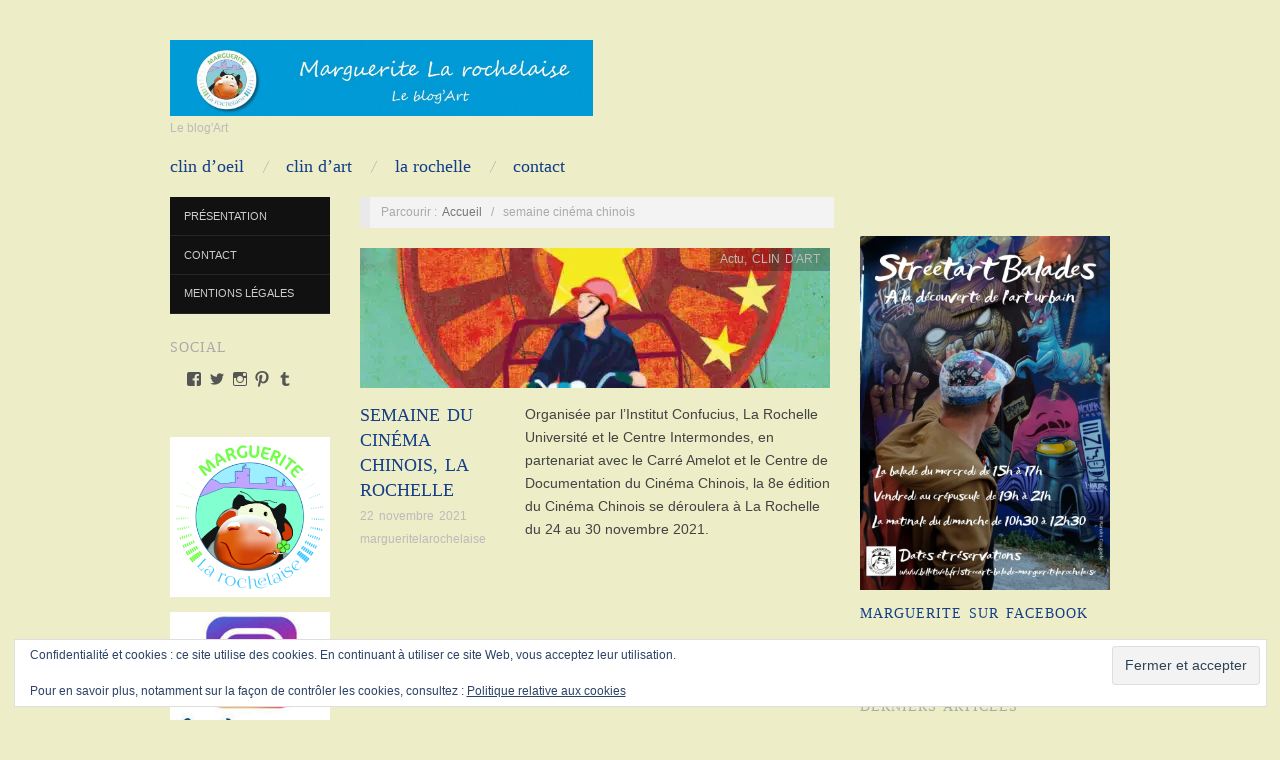

--- FILE ---
content_type: text/html; charset=UTF-8
request_url: https://www.margueritelarochelaise.com/tag/semaine-cinema-chinois/
body_size: 18056
content:
<!doctype html>
<html lang="fr-FR">
<head>
	<meta http-equiv="Content-Type" content="text/html; charset=UTF-8" />
	<meta http-equiv="X-UA-Compatible" content="IE=edge,chrome=1">
		
	<!-- Mobile viewport optimized -->
	<meta name="viewport" content="width=device-width,initial-scale=1">
	
		
	<!-- Title -->
	 	
	<link rel="profile" href="http://gmpg.org/xfn/11" />
	<link rel="pingback" href="https://www.margueritelarochelaise.com/xmlrpc.php" />
	
	<!-- WP Head -->
	<meta name='robots' content='index, follow, max-image-preview:large, max-snippet:-1, max-video-preview:-1' />
<!-- Jetpack Site Verification Tags -->
<meta name="google-site-verification" content="tn_ei5Yzr9hUYMGSlrt6ppYb4dg1rxB8JQSeYIrZNWE" />
<meta name="generator" content="WordPress 6.9" />
<meta name="template" content="Oxygen 0.6.0" />

	<!-- This site is optimized with the Yoast SEO plugin v26.8 - https://yoast.com/product/yoast-seo-wordpress/ -->
	<title>semaine cinéma chinois Archives - Marguerite La Rochelaise</title>
	<link rel="canonical" href="https://www.margueritelarochelaise.com/tag/semaine-cinema-chinois/" />
	<meta property="og:locale" content="fr_FR" />
	<meta property="og:type" content="article" />
	<meta property="og:title" content="semaine cinéma chinois Archives - Marguerite La Rochelaise" />
	<meta property="og:url" content="https://www.margueritelarochelaise.com/tag/semaine-cinema-chinois/" />
	<meta property="og:site_name" content="Marguerite La Rochelaise" />
	<script data-jetpack-boost="ignore" type="application/ld+json" class="yoast-schema-graph">{"@context":"https://schema.org","@graph":[{"@type":"CollectionPage","@id":"https://www.margueritelarochelaise.com/tag/semaine-cinema-chinois/","url":"https://www.margueritelarochelaise.com/tag/semaine-cinema-chinois/","name":"semaine cinéma chinois Archives - Marguerite La Rochelaise","isPartOf":{"@id":"https://www.margueritelarochelaise.com/#website"},"primaryImageOfPage":{"@id":"https://www.margueritelarochelaise.com/tag/semaine-cinema-chinois/#primaryimage"},"image":{"@id":"https://www.margueritelarochelaise.com/tag/semaine-cinema-chinois/#primaryimage"},"thumbnailUrl":"https://i0.wp.com/www.margueritelarochelaise.com/wp-content/uploads/2021/11/Semaine-du-Cinema-Chinois-La-Rochelle.jpg?fit=625%2C768&ssl=1","breadcrumb":{"@id":"https://www.margueritelarochelaise.com/tag/semaine-cinema-chinois/#breadcrumb"},"inLanguage":"fr-FR"},{"@type":"ImageObject","inLanguage":"fr-FR","@id":"https://www.margueritelarochelaise.com/tag/semaine-cinema-chinois/#primaryimage","url":"https://i0.wp.com/www.margueritelarochelaise.com/wp-content/uploads/2021/11/Semaine-du-Cinema-Chinois-La-Rochelle.jpg?fit=625%2C768&ssl=1","contentUrl":"https://i0.wp.com/www.margueritelarochelaise.com/wp-content/uploads/2021/11/Semaine-du-Cinema-Chinois-La-Rochelle.jpg?fit=625%2C768&ssl=1","width":625,"height":768,"caption":"Semaine du Cinéma Chinois La Rochelle"},{"@type":"BreadcrumbList","@id":"https://www.margueritelarochelaise.com/tag/semaine-cinema-chinois/#breadcrumb","itemListElement":[{"@type":"ListItem","position":1,"name":"Accueil","item":"https://www.margueritelarochelaise.com/"},{"@type":"ListItem","position":2,"name":"semaine cinéma chinois"}]},{"@type":"WebSite","@id":"https://www.margueritelarochelaise.com/#website","url":"https://www.margueritelarochelaise.com/","name":"Marguerite La Rochelaise","description":"Le blog&#039;Art","publisher":{"@id":"https://www.margueritelarochelaise.com/#organization"},"potentialAction":[{"@type":"SearchAction","target":{"@type":"EntryPoint","urlTemplate":"https://www.margueritelarochelaise.com/?s={search_term_string}"},"query-input":{"@type":"PropertyValueSpecification","valueRequired":true,"valueName":"search_term_string"}}],"inLanguage":"fr-FR"},{"@type":"Organization","@id":"https://www.margueritelarochelaise.com/#organization","name":"Marguerite La Rochelaise","url":"https://www.margueritelarochelaise.com/","logo":{"@type":"ImageObject","inLanguage":"fr-FR","@id":"https://www.margueritelarochelaise.com/#/schema/logo/image/","url":"https://i0.wp.com/www.margueritelarochelaise.com/wp-content/uploads/2024/01/Logo-Marguerite-La-Rochelaise-scaled-e1704876298905.jpg?fit=500%2C500&ssl=1","contentUrl":"https://i0.wp.com/www.margueritelarochelaise.com/wp-content/uploads/2024/01/Logo-Marguerite-La-Rochelaise-scaled-e1704876298905.jpg?fit=500%2C500&ssl=1","width":500,"height":500,"caption":"Marguerite La Rochelaise"},"image":{"@id":"https://www.margueritelarochelaise.com/#/schema/logo/image/"},"sameAs":["https://www.facebook.com/margueritelarochelaise","https://x.com/MargRochelaise","https://instagram.com/marg17larochelle/","https://www.linkedin.com/company/103871684/admin/dashboard/"]}]}</script>
	<!-- / Yoast SEO plugin. -->


<link rel='dns-prefetch' href='//www.margueritelarochelaise.com' />
<link rel='dns-prefetch' href='//secure.gravatar.com' />
<link rel='dns-prefetch' href='//stats.wp.com' />
<link rel='dns-prefetch' href='//widgets.wp.com' />
<link rel='dns-prefetch' href='//s0.wp.com' />
<link rel='dns-prefetch' href='//0.gravatar.com' />
<link rel='dns-prefetch' href='//1.gravatar.com' />
<link rel='dns-prefetch' href='//2.gravatar.com' />
<link rel='preconnect' href='//i0.wp.com' />
<link rel="alternate" type="application/rss+xml" title="Marguerite La Rochelaise &raquo; Flux" href="https://www.margueritelarochelaise.com/feed/" />
<link rel="alternate" type="application/rss+xml" title="Marguerite La Rochelaise &raquo; Flux des commentaires" href="https://www.margueritelarochelaise.com/comments/feed/" />
<link rel="alternate" type="application/rss+xml" title="Marguerite La Rochelaise &raquo; Flux de l’étiquette semaine cinéma chinois" href="https://www.margueritelarochelaise.com/tag/semaine-cinema-chinois/feed/" />
<link rel='stylesheet' id='all-css-99d0bcdffada4a853934ecab479be8e2' href='https://www.margueritelarochelaise.com/wp-content/boost-cache/static/32a56ec6c4.min.css' type='text/css' media='all' />
<link rel='stylesheet' id='screen-css-b9c1c1174248a51a3da866dc909db3ae' href='https://www.margueritelarochelaise.com/wp-content/boost-cache/static/db9b8600f8.min.css' type='text/css' media='screen' />
<style id='wp-img-auto-sizes-contain-inline-css'>
img:is([sizes=auto i],[sizes^="auto," i]){contain-intrinsic-size:3000px 1500px}
/*# sourceURL=wp-img-auto-sizes-contain-inline-css */
</style>
<style id='wp-emoji-styles-inline-css'>

	img.wp-smiley, img.emoji {
		display: inline !important;
		border: none !important;
		box-shadow: none !important;
		height: 1em !important;
		width: 1em !important;
		margin: 0 0.07em !important;
		vertical-align: -0.1em !important;
		background: none !important;
		padding: 0 !important;
	}
/*# sourceURL=wp-emoji-styles-inline-css */
</style>
<style id='wp-block-library-inline-css'>
:root{--wp-block-synced-color:#7a00df;--wp-block-synced-color--rgb:122,0,223;--wp-bound-block-color:var(--wp-block-synced-color);--wp-editor-canvas-background:#ddd;--wp-admin-theme-color:#007cba;--wp-admin-theme-color--rgb:0,124,186;--wp-admin-theme-color-darker-10:#006ba1;--wp-admin-theme-color-darker-10--rgb:0,107,160.5;--wp-admin-theme-color-darker-20:#005a87;--wp-admin-theme-color-darker-20--rgb:0,90,135;--wp-admin-border-width-focus:2px}@media (min-resolution:192dpi){:root{--wp-admin-border-width-focus:1.5px}}.wp-element-button{cursor:pointer}:root .has-very-light-gray-background-color{background-color:#eee}:root .has-very-dark-gray-background-color{background-color:#313131}:root .has-very-light-gray-color{color:#eee}:root .has-very-dark-gray-color{color:#313131}:root .has-vivid-green-cyan-to-vivid-cyan-blue-gradient-background{background:linear-gradient(135deg,#00d084,#0693e3)}:root .has-purple-crush-gradient-background{background:linear-gradient(135deg,#34e2e4,#4721fb 50%,#ab1dfe)}:root .has-hazy-dawn-gradient-background{background:linear-gradient(135deg,#faaca8,#dad0ec)}:root .has-subdued-olive-gradient-background{background:linear-gradient(135deg,#fafae1,#67a671)}:root .has-atomic-cream-gradient-background{background:linear-gradient(135deg,#fdd79a,#004a59)}:root .has-nightshade-gradient-background{background:linear-gradient(135deg,#330968,#31cdcf)}:root .has-midnight-gradient-background{background:linear-gradient(135deg,#020381,#2874fc)}:root{--wp--preset--font-size--normal:16px;--wp--preset--font-size--huge:42px}.has-regular-font-size{font-size:1em}.has-larger-font-size{font-size:2.625em}.has-normal-font-size{font-size:var(--wp--preset--font-size--normal)}.has-huge-font-size{font-size:var(--wp--preset--font-size--huge)}.has-text-align-center{text-align:center}.has-text-align-left{text-align:left}.has-text-align-right{text-align:right}.has-fit-text{white-space:nowrap!important}#end-resizable-editor-section{display:none}.aligncenter{clear:both}.items-justified-left{justify-content:flex-start}.items-justified-center{justify-content:center}.items-justified-right{justify-content:flex-end}.items-justified-space-between{justify-content:space-between}.screen-reader-text{border:0;clip-path:inset(50%);height:1px;margin:-1px;overflow:hidden;padding:0;position:absolute;width:1px;word-wrap:normal!important}.screen-reader-text:focus{background-color:#ddd;clip-path:none;color:#444;display:block;font-size:1em;height:auto;left:5px;line-height:normal;padding:15px 23px 14px;text-decoration:none;top:5px;width:auto;z-index:100000}html :where(.has-border-color){border-style:solid}html :where([style*=border-top-color]){border-top-style:solid}html :where([style*=border-right-color]){border-right-style:solid}html :where([style*=border-bottom-color]){border-bottom-style:solid}html :where([style*=border-left-color]){border-left-style:solid}html :where([style*=border-width]){border-style:solid}html :where([style*=border-top-width]){border-top-style:solid}html :where([style*=border-right-width]){border-right-style:solid}html :where([style*=border-bottom-width]){border-bottom-style:solid}html :where([style*=border-left-width]){border-left-style:solid}html :where(img[class*=wp-image-]){height:auto;max-width:100%}:where(figure){margin:0 0 1em}html :where(.is-position-sticky){--wp-admin--admin-bar--position-offset:var(--wp-admin--admin-bar--height,0px)}@media screen and (max-width:600px){html :where(.is-position-sticky){--wp-admin--admin-bar--position-offset:0px}}

/*# sourceURL=wp-block-library-inline-css */
</style><style id='wp-block-image-inline-css'>
.wp-block-image>a,.wp-block-image>figure>a{display:inline-block}.wp-block-image img{box-sizing:border-box;height:auto;max-width:100%;vertical-align:bottom}@media not (prefers-reduced-motion){.wp-block-image img.hide{visibility:hidden}.wp-block-image img.show{animation:show-content-image .4s}}.wp-block-image[style*=border-radius] img,.wp-block-image[style*=border-radius]>a{border-radius:inherit}.wp-block-image.has-custom-border img{box-sizing:border-box}.wp-block-image.aligncenter{text-align:center}.wp-block-image.alignfull>a,.wp-block-image.alignwide>a{width:100%}.wp-block-image.alignfull img,.wp-block-image.alignwide img{height:auto;width:100%}.wp-block-image .aligncenter,.wp-block-image .alignleft,.wp-block-image .alignright,.wp-block-image.aligncenter,.wp-block-image.alignleft,.wp-block-image.alignright{display:table}.wp-block-image .aligncenter>figcaption,.wp-block-image .alignleft>figcaption,.wp-block-image .alignright>figcaption,.wp-block-image.aligncenter>figcaption,.wp-block-image.alignleft>figcaption,.wp-block-image.alignright>figcaption{caption-side:bottom;display:table-caption}.wp-block-image .alignleft{float:left;margin:.5em 1em .5em 0}.wp-block-image .alignright{float:right;margin:.5em 0 .5em 1em}.wp-block-image .aligncenter{margin-left:auto;margin-right:auto}.wp-block-image :where(figcaption){margin-bottom:1em;margin-top:.5em}.wp-block-image.is-style-circle-mask img{border-radius:9999px}@supports ((-webkit-mask-image:none) or (mask-image:none)) or (-webkit-mask-image:none){.wp-block-image.is-style-circle-mask img{border-radius:0;-webkit-mask-image:url('data:image/svg+xml;utf8,<svg viewBox="0 0 100 100" xmlns="http://www.w3.org/2000/svg"><circle cx="50" cy="50" r="50"/></svg>');mask-image:url('data:image/svg+xml;utf8,<svg viewBox="0 0 100 100" xmlns="http://www.w3.org/2000/svg"><circle cx="50" cy="50" r="50"/></svg>');mask-mode:alpha;-webkit-mask-position:center;mask-position:center;-webkit-mask-repeat:no-repeat;mask-repeat:no-repeat;-webkit-mask-size:contain;mask-size:contain}}:root :where(.wp-block-image.is-style-rounded img,.wp-block-image .is-style-rounded img){border-radius:9999px}.wp-block-image figure{margin:0}.wp-lightbox-container{display:flex;flex-direction:column;position:relative}.wp-lightbox-container img{cursor:zoom-in}.wp-lightbox-container img:hover+button{opacity:1}.wp-lightbox-container button{align-items:center;backdrop-filter:blur(16px) saturate(180%);background-color:#5a5a5a40;border:none;border-radius:4px;cursor:zoom-in;display:flex;height:20px;justify-content:center;opacity:0;padding:0;position:absolute;right:16px;text-align:center;top:16px;width:20px;z-index:100}@media not (prefers-reduced-motion){.wp-lightbox-container button{transition:opacity .2s ease}}.wp-lightbox-container button:focus-visible{outline:3px auto #5a5a5a40;outline:3px auto -webkit-focus-ring-color;outline-offset:3px}.wp-lightbox-container button:hover{cursor:pointer;opacity:1}.wp-lightbox-container button:focus{opacity:1}.wp-lightbox-container button:focus,.wp-lightbox-container button:hover,.wp-lightbox-container button:not(:hover):not(:active):not(.has-background){background-color:#5a5a5a40;border:none}.wp-lightbox-overlay{box-sizing:border-box;cursor:zoom-out;height:100vh;left:0;overflow:hidden;position:fixed;top:0;visibility:hidden;width:100%;z-index:100000}.wp-lightbox-overlay .close-button{align-items:center;cursor:pointer;display:flex;justify-content:center;min-height:40px;min-width:40px;padding:0;position:absolute;right:calc(env(safe-area-inset-right) + 16px);top:calc(env(safe-area-inset-top) + 16px);z-index:5000000}.wp-lightbox-overlay .close-button:focus,.wp-lightbox-overlay .close-button:hover,.wp-lightbox-overlay .close-button:not(:hover):not(:active):not(.has-background){background:none;border:none}.wp-lightbox-overlay .lightbox-image-container{height:var(--wp--lightbox-container-height);left:50%;overflow:hidden;position:absolute;top:50%;transform:translate(-50%,-50%);transform-origin:top left;width:var(--wp--lightbox-container-width);z-index:9999999999}.wp-lightbox-overlay .wp-block-image{align-items:center;box-sizing:border-box;display:flex;height:100%;justify-content:center;margin:0;position:relative;transform-origin:0 0;width:100%;z-index:3000000}.wp-lightbox-overlay .wp-block-image img{height:var(--wp--lightbox-image-height);min-height:var(--wp--lightbox-image-height);min-width:var(--wp--lightbox-image-width);width:var(--wp--lightbox-image-width)}.wp-lightbox-overlay .wp-block-image figcaption{display:none}.wp-lightbox-overlay button{background:none;border:none}.wp-lightbox-overlay .scrim{background-color:#fff;height:100%;opacity:.9;position:absolute;width:100%;z-index:2000000}.wp-lightbox-overlay.active{visibility:visible}@media not (prefers-reduced-motion){.wp-lightbox-overlay.active{animation:turn-on-visibility .25s both}.wp-lightbox-overlay.active img{animation:turn-on-visibility .35s both}.wp-lightbox-overlay.show-closing-animation:not(.active){animation:turn-off-visibility .35s both}.wp-lightbox-overlay.show-closing-animation:not(.active) img{animation:turn-off-visibility .25s both}.wp-lightbox-overlay.zoom.active{animation:none;opacity:1;visibility:visible}.wp-lightbox-overlay.zoom.active .lightbox-image-container{animation:lightbox-zoom-in .4s}.wp-lightbox-overlay.zoom.active .lightbox-image-container img{animation:none}.wp-lightbox-overlay.zoom.active .scrim{animation:turn-on-visibility .4s forwards}.wp-lightbox-overlay.zoom.show-closing-animation:not(.active){animation:none}.wp-lightbox-overlay.zoom.show-closing-animation:not(.active) .lightbox-image-container{animation:lightbox-zoom-out .4s}.wp-lightbox-overlay.zoom.show-closing-animation:not(.active) .lightbox-image-container img{animation:none}.wp-lightbox-overlay.zoom.show-closing-animation:not(.active) .scrim{animation:turn-off-visibility .4s forwards}}@keyframes show-content-image{0%{visibility:hidden}99%{visibility:hidden}to{visibility:visible}}@keyframes turn-on-visibility{0%{opacity:0}to{opacity:1}}@keyframes turn-off-visibility{0%{opacity:1;visibility:visible}99%{opacity:0;visibility:visible}to{opacity:0;visibility:hidden}}@keyframes lightbox-zoom-in{0%{transform:translate(calc((-100vw + var(--wp--lightbox-scrollbar-width))/2 + var(--wp--lightbox-initial-left-position)),calc(-50vh + var(--wp--lightbox-initial-top-position))) scale(var(--wp--lightbox-scale))}to{transform:translate(-50%,-50%) scale(1)}}@keyframes lightbox-zoom-out{0%{transform:translate(-50%,-50%) scale(1);visibility:visible}99%{visibility:visible}to{transform:translate(calc((-100vw + var(--wp--lightbox-scrollbar-width))/2 + var(--wp--lightbox-initial-left-position)),calc(-50vh + var(--wp--lightbox-initial-top-position))) scale(var(--wp--lightbox-scale));visibility:hidden}}
/*# sourceURL=https://www.margueritelarochelaise.com/wp-includes/blocks/image/style.min.css */
</style>
<style id='wp-block-paragraph-inline-css'>
.is-small-text{font-size:.875em}.is-regular-text{font-size:1em}.is-large-text{font-size:2.25em}.is-larger-text{font-size:3em}.has-drop-cap:not(:focus):first-letter{float:left;font-size:8.4em;font-style:normal;font-weight:100;line-height:.68;margin:.05em .1em 0 0;text-transform:uppercase}body.rtl .has-drop-cap:not(:focus):first-letter{float:none;margin-left:.1em}p.has-drop-cap.has-background{overflow:hidden}:root :where(p.has-background){padding:1.25em 2.375em}:where(p.has-text-color:not(.has-link-color)) a{color:inherit}p.has-text-align-left[style*="writing-mode:vertical-lr"],p.has-text-align-right[style*="writing-mode:vertical-rl"]{rotate:180deg}
/*# sourceURL=https://www.margueritelarochelaise.com/wp-includes/blocks/paragraph/style.min.css */
</style>
<style id='global-styles-inline-css'>
:root{--wp--preset--aspect-ratio--square: 1;--wp--preset--aspect-ratio--4-3: 4/3;--wp--preset--aspect-ratio--3-4: 3/4;--wp--preset--aspect-ratio--3-2: 3/2;--wp--preset--aspect-ratio--2-3: 2/3;--wp--preset--aspect-ratio--16-9: 16/9;--wp--preset--aspect-ratio--9-16: 9/16;--wp--preset--color--black: #000000;--wp--preset--color--cyan-bluish-gray: #abb8c3;--wp--preset--color--white: #ffffff;--wp--preset--color--pale-pink: #f78da7;--wp--preset--color--vivid-red: #cf2e2e;--wp--preset--color--luminous-vivid-orange: #ff6900;--wp--preset--color--luminous-vivid-amber: #fcb900;--wp--preset--color--light-green-cyan: #7bdcb5;--wp--preset--color--vivid-green-cyan: #00d084;--wp--preset--color--pale-cyan-blue: #8ed1fc;--wp--preset--color--vivid-cyan-blue: #0693e3;--wp--preset--color--vivid-purple: #9b51e0;--wp--preset--gradient--vivid-cyan-blue-to-vivid-purple: linear-gradient(135deg,rgb(6,147,227) 0%,rgb(155,81,224) 100%);--wp--preset--gradient--light-green-cyan-to-vivid-green-cyan: linear-gradient(135deg,rgb(122,220,180) 0%,rgb(0,208,130) 100%);--wp--preset--gradient--luminous-vivid-amber-to-luminous-vivid-orange: linear-gradient(135deg,rgb(252,185,0) 0%,rgb(255,105,0) 100%);--wp--preset--gradient--luminous-vivid-orange-to-vivid-red: linear-gradient(135deg,rgb(255,105,0) 0%,rgb(207,46,46) 100%);--wp--preset--gradient--very-light-gray-to-cyan-bluish-gray: linear-gradient(135deg,rgb(238,238,238) 0%,rgb(169,184,195) 100%);--wp--preset--gradient--cool-to-warm-spectrum: linear-gradient(135deg,rgb(74,234,220) 0%,rgb(151,120,209) 20%,rgb(207,42,186) 40%,rgb(238,44,130) 60%,rgb(251,105,98) 80%,rgb(254,248,76) 100%);--wp--preset--gradient--blush-light-purple: linear-gradient(135deg,rgb(255,206,236) 0%,rgb(152,150,240) 100%);--wp--preset--gradient--blush-bordeaux: linear-gradient(135deg,rgb(254,205,165) 0%,rgb(254,45,45) 50%,rgb(107,0,62) 100%);--wp--preset--gradient--luminous-dusk: linear-gradient(135deg,rgb(255,203,112) 0%,rgb(199,81,192) 50%,rgb(65,88,208) 100%);--wp--preset--gradient--pale-ocean: linear-gradient(135deg,rgb(255,245,203) 0%,rgb(182,227,212) 50%,rgb(51,167,181) 100%);--wp--preset--gradient--electric-grass: linear-gradient(135deg,rgb(202,248,128) 0%,rgb(113,206,126) 100%);--wp--preset--gradient--midnight: linear-gradient(135deg,rgb(2,3,129) 0%,rgb(40,116,252) 100%);--wp--preset--font-size--small: 13px;--wp--preset--font-size--medium: 20px;--wp--preset--font-size--large: 36px;--wp--preset--font-size--x-large: 42px;--wp--preset--spacing--20: 0.44rem;--wp--preset--spacing--30: 0.67rem;--wp--preset--spacing--40: 1rem;--wp--preset--spacing--50: 1.5rem;--wp--preset--spacing--60: 2.25rem;--wp--preset--spacing--70: 3.38rem;--wp--preset--spacing--80: 5.06rem;--wp--preset--shadow--natural: 6px 6px 9px rgba(0, 0, 0, 0.2);--wp--preset--shadow--deep: 12px 12px 50px rgba(0, 0, 0, 0.4);--wp--preset--shadow--sharp: 6px 6px 0px rgba(0, 0, 0, 0.2);--wp--preset--shadow--outlined: 6px 6px 0px -3px rgb(255, 255, 255), 6px 6px rgb(0, 0, 0);--wp--preset--shadow--crisp: 6px 6px 0px rgb(0, 0, 0);}:where(.is-layout-flex){gap: 0.5em;}:where(.is-layout-grid){gap: 0.5em;}body .is-layout-flex{display: flex;}.is-layout-flex{flex-wrap: wrap;align-items: center;}.is-layout-flex > :is(*, div){margin: 0;}body .is-layout-grid{display: grid;}.is-layout-grid > :is(*, div){margin: 0;}:where(.wp-block-columns.is-layout-flex){gap: 2em;}:where(.wp-block-columns.is-layout-grid){gap: 2em;}:where(.wp-block-post-template.is-layout-flex){gap: 1.25em;}:where(.wp-block-post-template.is-layout-grid){gap: 1.25em;}.has-black-color{color: var(--wp--preset--color--black) !important;}.has-cyan-bluish-gray-color{color: var(--wp--preset--color--cyan-bluish-gray) !important;}.has-white-color{color: var(--wp--preset--color--white) !important;}.has-pale-pink-color{color: var(--wp--preset--color--pale-pink) !important;}.has-vivid-red-color{color: var(--wp--preset--color--vivid-red) !important;}.has-luminous-vivid-orange-color{color: var(--wp--preset--color--luminous-vivid-orange) !important;}.has-luminous-vivid-amber-color{color: var(--wp--preset--color--luminous-vivid-amber) !important;}.has-light-green-cyan-color{color: var(--wp--preset--color--light-green-cyan) !important;}.has-vivid-green-cyan-color{color: var(--wp--preset--color--vivid-green-cyan) !important;}.has-pale-cyan-blue-color{color: var(--wp--preset--color--pale-cyan-blue) !important;}.has-vivid-cyan-blue-color{color: var(--wp--preset--color--vivid-cyan-blue) !important;}.has-vivid-purple-color{color: var(--wp--preset--color--vivid-purple) !important;}.has-black-background-color{background-color: var(--wp--preset--color--black) !important;}.has-cyan-bluish-gray-background-color{background-color: var(--wp--preset--color--cyan-bluish-gray) !important;}.has-white-background-color{background-color: var(--wp--preset--color--white) !important;}.has-pale-pink-background-color{background-color: var(--wp--preset--color--pale-pink) !important;}.has-vivid-red-background-color{background-color: var(--wp--preset--color--vivid-red) !important;}.has-luminous-vivid-orange-background-color{background-color: var(--wp--preset--color--luminous-vivid-orange) !important;}.has-luminous-vivid-amber-background-color{background-color: var(--wp--preset--color--luminous-vivid-amber) !important;}.has-light-green-cyan-background-color{background-color: var(--wp--preset--color--light-green-cyan) !important;}.has-vivid-green-cyan-background-color{background-color: var(--wp--preset--color--vivid-green-cyan) !important;}.has-pale-cyan-blue-background-color{background-color: var(--wp--preset--color--pale-cyan-blue) !important;}.has-vivid-cyan-blue-background-color{background-color: var(--wp--preset--color--vivid-cyan-blue) !important;}.has-vivid-purple-background-color{background-color: var(--wp--preset--color--vivid-purple) !important;}.has-black-border-color{border-color: var(--wp--preset--color--black) !important;}.has-cyan-bluish-gray-border-color{border-color: var(--wp--preset--color--cyan-bluish-gray) !important;}.has-white-border-color{border-color: var(--wp--preset--color--white) !important;}.has-pale-pink-border-color{border-color: var(--wp--preset--color--pale-pink) !important;}.has-vivid-red-border-color{border-color: var(--wp--preset--color--vivid-red) !important;}.has-luminous-vivid-orange-border-color{border-color: var(--wp--preset--color--luminous-vivid-orange) !important;}.has-luminous-vivid-amber-border-color{border-color: var(--wp--preset--color--luminous-vivid-amber) !important;}.has-light-green-cyan-border-color{border-color: var(--wp--preset--color--light-green-cyan) !important;}.has-vivid-green-cyan-border-color{border-color: var(--wp--preset--color--vivid-green-cyan) !important;}.has-pale-cyan-blue-border-color{border-color: var(--wp--preset--color--pale-cyan-blue) !important;}.has-vivid-cyan-blue-border-color{border-color: var(--wp--preset--color--vivid-cyan-blue) !important;}.has-vivid-purple-border-color{border-color: var(--wp--preset--color--vivid-purple) !important;}.has-vivid-cyan-blue-to-vivid-purple-gradient-background{background: var(--wp--preset--gradient--vivid-cyan-blue-to-vivid-purple) !important;}.has-light-green-cyan-to-vivid-green-cyan-gradient-background{background: var(--wp--preset--gradient--light-green-cyan-to-vivid-green-cyan) !important;}.has-luminous-vivid-amber-to-luminous-vivid-orange-gradient-background{background: var(--wp--preset--gradient--luminous-vivid-amber-to-luminous-vivid-orange) !important;}.has-luminous-vivid-orange-to-vivid-red-gradient-background{background: var(--wp--preset--gradient--luminous-vivid-orange-to-vivid-red) !important;}.has-very-light-gray-to-cyan-bluish-gray-gradient-background{background: var(--wp--preset--gradient--very-light-gray-to-cyan-bluish-gray) !important;}.has-cool-to-warm-spectrum-gradient-background{background: var(--wp--preset--gradient--cool-to-warm-spectrum) !important;}.has-blush-light-purple-gradient-background{background: var(--wp--preset--gradient--blush-light-purple) !important;}.has-blush-bordeaux-gradient-background{background: var(--wp--preset--gradient--blush-bordeaux) !important;}.has-luminous-dusk-gradient-background{background: var(--wp--preset--gradient--luminous-dusk) !important;}.has-pale-ocean-gradient-background{background: var(--wp--preset--gradient--pale-ocean) !important;}.has-electric-grass-gradient-background{background: var(--wp--preset--gradient--electric-grass) !important;}.has-midnight-gradient-background{background: var(--wp--preset--gradient--midnight) !important;}.has-small-font-size{font-size: var(--wp--preset--font-size--small) !important;}.has-medium-font-size{font-size: var(--wp--preset--font-size--medium) !important;}.has-large-font-size{font-size: var(--wp--preset--font-size--large) !important;}.has-x-large-font-size{font-size: var(--wp--preset--font-size--x-large) !important;}
/*# sourceURL=global-styles-inline-css */
</style>

<style id='classic-theme-styles-inline-css'>
/*! This file is auto-generated */
.wp-block-button__link{color:#fff;background-color:#32373c;border-radius:9999px;box-shadow:none;text-decoration:none;padding:calc(.667em + 2px) calc(1.333em + 2px);font-size:1.125em}.wp-block-file__button{background:#32373c;color:#fff;text-decoration:none}
/*# sourceURL=/wp-includes/css/classic-themes.min.css */
</style>
<style id='jetpack_facebook_likebox-inline-css'>
.widget_facebook_likebox {
	overflow: hidden;
}

/*# sourceURL=https://www.margueritelarochelaise.com/wp-content/plugins/jetpack/modules/widgets/facebook-likebox/style.css */
</style>
<script data-jetpack-boost="ignore" type="text/javascript" src="https://www.margueritelarochelaise.com/wp-includes/js/jquery/jquery.min.js?ver=3.7.1" id="jquery-core-js"></script>

<link rel="https://api.w.org/" href="https://www.margueritelarochelaise.com/wp-json/" /><link rel="alternate" title="JSON" type="application/json" href="https://www.margueritelarochelaise.com/wp-json/wp/v2/tags/423" /><link rel="EditURI" type="application/rsd+xml" title="RSD" href="https://www.margueritelarochelaise.com/xmlrpc.php?rsd" />
	<style>img#wpstats{display:none}</style>
		
	<style type="text/css">

		/* Font size. */
					html { font-size: 18px; }
		
		/* Font family. */
					h1, h2, h3, h4, h5, h6, dl dt, blockquote, blockquote blockquote blockquote, #site-title, #menu-primary li a { font-family: 'Georgia', serif; }
		
		/* Link color. */
					a, a:visited, .page-template-front .hfeed-more .hentry .entry-title a:hover, .entry-title a, .entry-title a:visited { color: #143e87; }
			.read-more, .read-more:visited, .pagination a:hover, .comment-navigation a:hover, #respond #submit, .button, a.button, #subscribe #subbutton, .wpcf7-submit, #loginform .button-primary { background-color: #143e87; }
				a:hover, a:focus { color: #000; }
		.read-more:hover, #respond #submit:hover, .button:hover, a.button:hover, #subscribe #subbutton:hover, .wpcf7-submit:hover, #loginform .button-primary:hover { background-color: #111; }

		/* Custom CSS. */
		
	
	</style>	

<style type="text/css" id="custom-background-css">
body.custom-background { background-color: #ededc7; }
</style>
	<link rel="icon" href="https://i0.wp.com/www.margueritelarochelaise.com/wp-content/uploads/2018/02/Logo-Marguerite-La-Rochelaise-Le-blog-Art.jpg?fit=32%2C32&#038;ssl=1" sizes="32x32" />
<link rel="icon" href="https://i0.wp.com/www.margueritelarochelaise.com/wp-content/uploads/2018/02/Logo-Marguerite-La-Rochelaise-Le-blog-Art.jpg?fit=192%2C192&#038;ssl=1" sizes="192x192" />
<link rel="apple-touch-icon" href="https://i0.wp.com/www.margueritelarochelaise.com/wp-content/uploads/2018/02/Logo-Marguerite-La-Rochelaise-Le-blog-Art.jpg?fit=180%2C180&#038;ssl=1" />
<meta name="msapplication-TileImage" content="https://i0.wp.com/www.margueritelarochelaise.com/wp-content/uploads/2018/02/Logo-Marguerite-La-Rochelaise-Le-blog-Art.jpg?fit=270%2C270&#038;ssl=1" />

<link rel='stylesheet' id='all-css-a3e322638925f9a4d23a83a31b371500' href='https://www.margueritelarochelaise.com/wp-content/boost-cache/static/4aefb56c4c.min.css' type='text/css' media='all' />
</head>

<body class="wordpress ltr fr_FR parent-theme y2026 m01 d31 h23 saturday logged-out custom-background custom-header archive taxonomy taxonomy-post_tag taxonomy-post_tag-semaine-cinema-chinois no-js">

	
	<div id="container">
		
		<div class="wrap">

				
			<div id="header">
	
					
					<div id="branding">
						
						<div id="site-title">
<a href="https://www.margueritelarochelaise.com" title="Marguerite La Rochelaise" rel="Home">
<img class="logo" src="https://www.margueritelarochelaise.com/wp-content/uploads/2014/12/cropped-cropped-en-tc3aate-image-blog1-3.jpg" alt="Marguerite La Rochelaise" />
</a>
</div>
						
						<div id="site-description"><span>Le blog&#039;Art</span></div>						
					</div><!-- #branding -->
					
										
					
	
	<div id="menu-primary" class="site-navigation menu-container" role="navigation">

		<span class="menu-toggle">Menu</span>

		
		<div class="menu"><ul id="menu-primary-items" class="nav-menu"><li id="menu-item-338" class="menu-item menu-item-type-taxonomy menu-item-object-category menu-item-has-children menu-item-338"><a href="https://www.margueritelarochelaise.com/category/clin-doeil/">CLIN D&rsquo;OEIL</a>
<ul class="sub-menu">
	<li id="menu-item-339" class="menu-item menu-item-type-taxonomy menu-item-object-category menu-item-339"><a href="https://www.margueritelarochelaise.com/category/clin-dart/artistes/les-belles-rencontres-de-marguerite/">Les belles rencontres de Marguerite</a></li>
</ul>
</li>
<li id="menu-item-334" class="menu-item menu-item-type-taxonomy menu-item-object-category menu-item-has-children menu-item-334"><a href="https://www.margueritelarochelaise.com/category/clin-dart/">CLIN D&rsquo;ART</a>
<ul class="sub-menu">
	<li id="menu-item-336" class="menu-item menu-item-type-taxonomy menu-item-object-category menu-item-336"><a href="https://www.margueritelarochelaise.com/category/clin-dart/artistes/">Artistes</a></li>
	<li id="menu-item-751" class="menu-item menu-item-type-taxonomy menu-item-object-category menu-item-751"><a href="https://www.margueritelarochelaise.com/category/clin-dart/exposition-clin-dart/">Exposition</a></li>
</ul>
</li>
<li id="menu-item-340" class="menu-item menu-item-type-taxonomy menu-item-object-category menu-item-has-children menu-item-340"><a href="https://www.margueritelarochelaise.com/category/la-rochelle-2/">LA ROCHELLE</a>
<ul class="sub-menu">
	<li id="menu-item-341" class="menu-item menu-item-type-taxonomy menu-item-object-category menu-item-341"><a href="https://www.margueritelarochelaise.com/category/la-rochelle-2/art-et-patrimoine/">Art et Patrimoine</a></li>
	<li id="menu-item-342" class="menu-item menu-item-type-taxonomy menu-item-object-category menu-item-342"><a href="https://www.margueritelarochelaise.com/category/la-rochelle-2/regards/">Regards</a></li>
</ul>
</li>
<li id="menu-item-333" class="menu-item menu-item-type-post_type menu-item-object-page menu-item-333"><a href="https://www.margueritelarochelaise.com/nous-contacter/">Contact</a></li>
</ul></div>
		
	</div><!-- #menu-primary .menu-container -->

	
					
	
						
					
			</div><!-- #header -->
	
				
				
			<div id="main">
	
				
	<div class="aside">
	
		
	
	<div id="menu-secondary" class="site-navigation menu-container" role="navigation">

		<span class="menu-toggle">Menu</span>

		<div class="wrap">

			
			<div class="menu"><ul id="menu-secondary-items" class="nav-menu"><li id="menu-item-345" class="menu-item menu-item-type-post_type menu-item-object-page menu-item-345"><a href="https://www.margueritelarochelaise.com/a-propos-2/">Présentation</a></li>
<li id="menu-item-344" class="menu-item menu-item-type-post_type menu-item-object-page menu-item-344"><a href="https://www.margueritelarochelaise.com/nous-contacter/">Contact</a></li>
<li id="menu-item-343" class="menu-item menu-item-type-post_type menu-item-object-page menu-item-343"><a href="https://www.margueritelarochelaise.com/mentions-legales/">Mentions Légales</a></li>
</ul></div>
			
		</div>

	</div><!-- #menu-secondary .menu-container -->

	
		
		
	
	<div id="sidebar-primary" class="sidebar">

				
		<section id="wpcom_social_media_icons_widget-2" class="widget widget_wpcom_social_media_icons_widget widget-widget_wpcom_social_media_icons_widget"><h3 class="widget-title">Social</h3><ul><li><a href="https://www.facebook.com/margueritelarochelaise/" class="genericon genericon-facebook" target="_blank"><span class="screen-reader-text">Voir le profil de margueritelarochelaise sur Facebook</span></a></li><li><a href="https://twitter.com/MargRochelaise/" class="genericon genericon-twitter" target="_blank"><span class="screen-reader-text">Voir le profil de MargRochelaise sur Twitter</span></a></li><li><a href="https://www.instagram.com/marg17larochelle/" class="genericon genericon-instagram" target="_blank"><span class="screen-reader-text">Voir le profil de marg17larochelle sur Instagram</span></a></li><li><a href="https://www.pinterest.com/marguerite0712/" class="genericon genericon-pinterest" target="_blank"><span class="screen-reader-text">Voir le profil de marguerite0712 sur Pinterest</span></a></li><li><a href="https://margueritelarochelaise.tumblr.com/" class="genericon genericon-tumblr" target="_blank"><span class="screen-reader-text">Tumblr</span></a></li></ul></section><section id="media_image-5" class="widget widget_media_image widget-widget_media_image"><img width="300" height="300" src="https://i0.wp.com/www.margueritelarochelaise.com/wp-content/uploads/2018/02/Logo-Marguerite-La-Rochelaise-Le-blog-Art.jpg?fit=300%2C300&amp;ssl=1" class="image wp-image-4442  attachment-medium size-medium" alt="Logo Marguerite La Rochelaise" style="max-width: 100%; height: auto;" decoding="async" fetchpriority="high" srcset="https://i0.wp.com/www.margueritelarochelaise.com/wp-content/uploads/2018/02/Logo-Marguerite-La-Rochelaise-Le-blog-Art.jpg?w=400&amp;ssl=1 400w, https://i0.wp.com/www.margueritelarochelaise.com/wp-content/uploads/2018/02/Logo-Marguerite-La-Rochelaise-Le-blog-Art.jpg?resize=150%2C150&amp;ssl=1 150w, https://i0.wp.com/www.margueritelarochelaise.com/wp-content/uploads/2018/02/Logo-Marguerite-La-Rochelaise-Le-blog-Art.jpg?resize=300%2C300&amp;ssl=1 300w, https://i0.wp.com/www.margueritelarochelaise.com/wp-content/uploads/2018/02/Logo-Marguerite-La-Rochelaise-Le-blog-Art.jpg?resize=50%2C50&amp;ssl=1 50w" sizes="(max-width: 300px) 100vw, 300px" data-attachment-id="4442" data-permalink="https://www.margueritelarochelaise.com/impression/" data-orig-file="https://i0.wp.com/www.margueritelarochelaise.com/wp-content/uploads/2018/02/Logo-Marguerite-La-Rochelaise-Le-blog-Art.jpg?fit=400%2C400&amp;ssl=1" data-orig-size="400,400" data-comments-opened="1" data-image-meta="{&quot;aperture&quot;:&quot;0&quot;,&quot;credit&quot;:&quot;&quot;,&quot;camera&quot;:&quot;&quot;,&quot;caption&quot;:&quot;&quot;,&quot;created_timestamp&quot;:&quot;0&quot;,&quot;copyright&quot;:&quot;&quot;,&quot;focal_length&quot;:&quot;0&quot;,&quot;iso&quot;:&quot;0&quot;,&quot;shutter_speed&quot;:&quot;0&quot;,&quot;title&quot;:&quot;Impression&quot;,&quot;orientation&quot;:&quot;1&quot;}" data-image-title="Logo Marguerite La Rochelaise" data-image-description="&lt;p&gt;Logo Marguerite La Rochelaise &lt;/p&gt;
" data-image-caption="" data-medium-file="https://i0.wp.com/www.margueritelarochelaise.com/wp-content/uploads/2018/02/Logo-Marguerite-La-Rochelaise-Le-blog-Art.jpg?fit=300%2C300&amp;ssl=1" data-large-file="https://i0.wp.com/www.margueritelarochelaise.com/wp-content/uploads/2018/02/Logo-Marguerite-La-Rochelaise-Le-blog-Art.jpg?fit=400%2C400&amp;ssl=1" /></section><section id="block-11" class="widget widget_block widget_media_image widget-widget_block widget_media_image">
<figure class="wp-block-image size-full"><a href="https://www.instagram.com/marg17larochelle" target="_blank" rel=" noreferrer noopener"><img decoding="async" width="204" height="192" src="https://www.margueritelarochelaise.com/wp-content/uploads/2024/05/iNSTAGRAM-lOGO-1.jpg" alt="" class="wp-image-15348"/></a></figure>
</section>
		
	</div><!-- #sidebar-primary .aside -->

	
	
	</div>
	
	<div class="content-wrap">
		
		
		<div id="content">
	
			
		<div class="breadcrumb-trail breadcrumbs" itemprop="breadcrumb">
			<span class="trail-browse">Parcourir&nbsp;:&nbsp;</span> <span class="trail-begin"><a href="https://www.margueritelarochelaise.com" title="Marguerite La Rochelaise" rel="home">Accueil</a></span>
			 <span class="sep">&nbsp; / &nbsp;</span> <span class="trail-end">semaine cinéma chinois</span>
		</div>	
			<div class="hfeed">
	
					
						
							
						<div id="post-8469" class="hentry post publish post-1 odd author-margueritelarochelaise has-excerpt category-actu category-clin-dart post_tag-carre-amelot post_tag-centre-intermondes post_tag-cinema post_tag-cinema-chinois post_tag-festival post_tag-film-danimation post_tag-la-rochelle post_tag-la-rochelle-universite post_tag-lycee-valin post_tag-maison-de-letudiant post_tag-semaine-cinema-chinois">		
	
								
							<a href="https://www.margueritelarochelaise.com/semaine-du-cinema-chinois-la-rochelle/" title="Semaine du Cinéma Chinois, La Rochelle"><img src="https://i0.wp.com/www.margueritelarochelaise.com/wp-content/uploads/2021/11/Semaine-du-Cinema-Chinois-La-Rochelle.jpg?resize=470%2C140&ssl=1" alt="Semaine du Cinéma Chinois La Rochelle" class="archive-thumbnail featured" width="470" height="140" /></a>	
							<div class="entry-header">
										
								<h2 class="post-title entry-title"><a href="https://www.margueritelarochelaise.com/semaine-du-cinema-chinois-la-rochelle/" title="Semaine du Cinéma Chinois, La Rochelle" rel="bookmark">Semaine du Cinéma Chinois, La Rochelle</a></h2>
								
								<div class="byline byline-date"><a href="https://www.margueritelarochelaise.com/semaine-du-cinema-chinois-la-rochelle/">22 novembre 2021</a></div>
			
								<div class="byline byline-author"><a href="https://www.margueritelarochelaise.com/author/margueritelarochelaise/" title="Articles par margueritelarochelaise" rel="author">margueritelarochelaise</a></div>
			
								<div class="byline byline-edit"></div>
			
							</div>
	
							<div class="byline byline-cat"><a href="https://www.margueritelarochelaise.com/category/clin-dart/actu/" rel="category tag">Actu</a>, <a href="https://www.margueritelarochelaise.com/category/clin-dart/" rel="category tag">CLIN D'ART</a></div>
								
							<div class="entry-summary">
								
								<p>Organisée par l’Institut Confucius, La Rochelle Université et le Centre Intermondes, en partenariat avec le Carré Amelot et le Centre de Documentation du Cinéma Chinois, la 8e édition du Cinéma Chinois se déroulera à La Rochelle du 24 au 30 novembre 2021.</p>
								
																
							</div>
								
							<a class="read-more" href="https://www.margueritelarochelaise.com/semaine-du-cinema-chinois-la-rochelle/">Read Article &rarr;</a>
	
								
						</div><!-- .hentry -->
	
							
						
					
			</div><!-- .hfeed -->
	
				
			
	
		
		</div><!-- #content -->
	
		
				
				
				
	
	<div id="sidebar-secondary" class="sidebar">

		
		<section id="block-4" class="widget widget_block widget_text widget-widget_block widget_text">
<p></p>
</section><section id="block-5" class="widget widget_block widget_media_image widget-widget_block widget_media_image">
<figure class="wp-block-image size-large"><a href="https://www.billetweb.fr/streetart-balade-margueritelarochelaise" target="_blank" rel=" noreferrer noopener"><img loading="lazy" decoding="async" width="724" height="1024" src="https://www.margueritelarochelaise.com/wp-content/uploads/2024/05/Affiche-Streetart-Balades-2-724x1024.jpg" alt="" class="wp-image-15355" srcset="https://i0.wp.com/www.margueritelarochelaise.com/wp-content/uploads/2024/05/Affiche-Streetart-Balades-2.jpg?resize=724%2C1024&amp;ssl=1 724w, https://i0.wp.com/www.margueritelarochelaise.com/wp-content/uploads/2024/05/Affiche-Streetart-Balades-2.jpg?resize=212%2C300&amp;ssl=1 212w, https://i0.wp.com/www.margueritelarochelaise.com/wp-content/uploads/2024/05/Affiche-Streetart-Balades-2.jpg?resize=768%2C1086&amp;ssl=1 768w, https://i0.wp.com/www.margueritelarochelaise.com/wp-content/uploads/2024/05/Affiche-Streetart-Balades-2.jpg?resize=1086%2C1536&amp;ssl=1 1086w, https://i0.wp.com/www.margueritelarochelaise.com/wp-content/uploads/2024/05/Affiche-Streetart-Balades-2.jpg?resize=1448%2C2048&amp;ssl=1 1448w, https://i0.wp.com/www.margueritelarochelaise.com/wp-content/uploads/2024/05/Affiche-Streetart-Balades-2.jpg?w=1587&amp;ssl=1 1587w" sizes="auto, (max-width: 724px) 100vw, 724px" /></a></figure>
</section><section id="facebook-likebox-2" class="widget widget_facebook_likebox widget-widget_facebook_likebox"><h3 class="widget-title"><a href="https://www.facebook.com/margueritelarochelaise">Marguerite sur Facebook</a></h3>		<div id="fb-root"></div>
		<div class="fb-page" data-href="https://www.facebook.com/margueritelarochelaise" data-width="260"  data-height="432" data-hide-cover="false" data-show-facepile="false" data-tabs="timeline" data-hide-cta="false" data-small-header="true">
		<div class="fb-xfbml-parse-ignore"><blockquote cite="https://www.facebook.com/margueritelarochelaise"><a href="https://www.facebook.com/margueritelarochelaise">Marguerite sur Facebook</a></blockquote></div>
		</div>
		</section>
		<section id="recent-posts-2" class="widget widget_recent_entries widget-widget_recent_entries">
		<h3 class="widget-title">Derniers articles</h3>
		<ul>
											<li>
					<a href="https://www.margueritelarochelaise.com/tangara-gelinotte-et-cie-oiseaux-damerique/">Tangara, gélinotte et Cie. Oiseaux d’Amérique</a>
									</li>
											<li>
					<a href="https://www.margueritelarochelaise.com/les-supendues-de-safae-moatassime/">Les supendues de Safae Moatassime</a>
									</li>
											<li>
					<a href="https://www.margueritelarochelaise.com/paysages-urbains-paysages-naturels/">Paysages urbains &#8211; Paysages naturels</a>
									</li>
											<li>
					<a href="https://www.margueritelarochelaise.com/rencontre-avec-michel-tabanou/">Rencontre avec Michel Tabanou</a>
									</li>
											<li>
					<a href="https://www.margueritelarochelaise.com/exposition-hors-champs-guinee/">Exposition Hors champs Guinée</a>
									</li>
					</ul>

		</section>
		
	</div><!-- #sidebar-secondary .aside -->

	
				
				</div><!-- .content-wrap -->

				
		</div><!-- #main -->

		
		
	
	<div id="sidebar-subsidiary" class="sidebar">

		
		<section id="blog_subscription-2" class="widget widget_blog_subscription jetpack_subscription_widget widget-widget_blog_subscription jetpack_subscription_widget"><h3 class="widget-title">Abonnez-vous à ce blog par email.</h3>
			<div class="wp-block-jetpack-subscriptions__container">
			<form action="#" method="post" accept-charset="utf-8" id="subscribe-blog-blog_subscription-2"
				data-blog="80929725"
				data-post_access_level="everybody" >
									<p id="subscribe-email">
						<label id="jetpack-subscribe-label"
							class="screen-reader-text"
							for="subscribe-field-blog_subscription-2">
							Adresse Email						</label>
						<input type="email" name="email" autocomplete="email" required="required"
																					value=""
							id="subscribe-field-blog_subscription-2"
							placeholder="Adresse Email"
						/>
					</p>

					<p id="subscribe-submit"
											>
						<input type="hidden" name="action" value="subscribe"/>
						<input type="hidden" name="source" value="https://www.margueritelarochelaise.com/tag/semaine-cinema-chinois/"/>
						<input type="hidden" name="sub-type" value="widget"/>
						<input type="hidden" name="redirect_fragment" value="subscribe-blog-blog_subscription-2"/>
						<input type="hidden" id="_wpnonce" name="_wpnonce" value="6b9d7f535b" /><input type="hidden" name="_wp_http_referer" value="/tag/semaine-cinema-chinois/" />						<button type="submit"
															class="wp-block-button__link"
																					name="jetpack_subscriptions_widget"
						>
							Abonnez-vous						</button>
					</p>
							</form>
						</div>
			
</section><section id="media_gallery-7" class="widget widget_media_gallery widget-widget_media_gallery">
			<div id='gallery-8469-2' class='gallery gallery-8469'>
				<div class='gallery-row gallery-col-3 gallery-clear'>
					<figure class='gallery-item col-3'>
						<div class='gallery-icon '><a href='https://www.margueritelarochelaise.com/la-rochelle-la-rebelle/les-3-tours-la-rochelle/'><img width="150" height="150" src="https://i0.wp.com/www.margueritelarochelaise.com/wp-content/uploads/2014/12/les-3-tours-la-rochelle.jpg?resize=150%2C150&amp;ssl=1" class="attachment-thumbnail size-thumbnail" alt="Un regard sur La Rochelle" decoding="async" loading="lazy" srcset="https://i0.wp.com/www.margueritelarochelaise.com/wp-content/uploads/2014/12/les-3-tours-la-rochelle.jpg?resize=150%2C150&amp;ssl=1 150w, https://i0.wp.com/www.margueritelarochelaise.com/wp-content/uploads/2014/12/les-3-tours-la-rochelle.jpg?resize=50%2C50&amp;ssl=1 50w, https://i0.wp.com/www.margueritelarochelaise.com/wp-content/uploads/2014/12/les-3-tours-la-rochelle.jpg?zoom=2&amp;resize=150%2C150&amp;ssl=1 300w, https://i0.wp.com/www.margueritelarochelaise.com/wp-content/uploads/2014/12/les-3-tours-la-rochelle.jpg?zoom=3&amp;resize=150%2C150&amp;ssl=1 450w" sizes="auto, (max-width: 150px) 100vw, 150px" data-attachment-id="309" data-permalink="https://www.margueritelarochelaise.com/la-rochelle-la-rebelle/les-3-tours-la-rochelle/" data-orig-file="https://i0.wp.com/www.margueritelarochelaise.com/wp-content/uploads/2014/12/les-3-tours-la-rochelle.jpg?fit=2500%2C706&amp;ssl=1" data-orig-size="2500,706" data-comments-opened="1" data-image-meta="{&quot;aperture&quot;:&quot;0&quot;,&quot;credit&quot;:&quot;&quot;,&quot;camera&quot;:&quot;&quot;,&quot;caption&quot;:&quot;&quot;,&quot;created_timestamp&quot;:&quot;0&quot;,&quot;copyright&quot;:&quot;&quot;,&quot;focal_length&quot;:&quot;0&quot;,&quot;iso&quot;:&quot;0&quot;,&quot;shutter_speed&quot;:&quot;0&quot;,&quot;title&quot;:&quot;&quot;,&quot;orientation&quot;:&quot;0&quot;}" data-image-title="Un regard sur La Rochelle" data-image-description="&lt;p&gt;Un regard sur La Rochelle&lt;/p&gt;
" data-image-caption="" data-medium-file="https://i0.wp.com/www.margueritelarochelaise.com/wp-content/uploads/2014/12/les-3-tours-la-rochelle.jpg?fit=300%2C85&amp;ssl=1" data-large-file="https://i0.wp.com/www.margueritelarochelaise.com/wp-content/uploads/2014/12/les-3-tours-la-rochelle.jpg?fit=1024%2C289&amp;ssl=1" /></a></div>
					</figure>
			</div>
			</div><!-- .gallery -->
</section><section id="eu_cookie_law_widget-2" class="widget widget_eu_cookie_law_widget widget-widget_eu_cookie_law_widget">
<div
	class="hide-on-time"
	data-hide-timeout="10"
	data-consent-expiration="180"
	id="eu-cookie-law"
>
	<form method="post" id="jetpack-eu-cookie-law-form">
		<input type="submit" value="Fermer et accepter" class="accept" />
	</form>

	Confidentialité et cookies : ce site utilise des cookies. En continuant à utiliser ce site Web, vous acceptez leur utilisation.<br />
<br />
Pour en savoir plus, notamment sur la façon de contrôler les cookies, consultez :
		<a href="https://automattic.com/cookies/" rel="nofollow">
		Politique relative aux cookies	</a>
</div>
</section>
		
	</div><!-- #sidebar-subsidiary .aside -->

	
		

		
		<div id="footer">

			
			<div id="footer-content" class="footer-content">
            <p class="copyright">Copyright &#169; 2026 <p class="credit"> Powered by <a href="http://alienwp.com">Oxygen Theme</a>.</p>
				
			
				
			</div>
				
			
	
	<div id="menu-subsidiary" class="menu-container">

		<div class="wrap">

			
			<div class="menu"><ul id="menu-subsidiary-items" class=""><li class="menu-item menu-item-type-post_type menu-item-object-page menu-item-345"><a href="https://www.margueritelarochelaise.com/a-propos-2/">Présentation</a></li>
<li class="menu-item menu-item-type-post_type menu-item-object-page menu-item-344"><a href="https://www.margueritelarochelaise.com/nous-contacter/">Contact</a></li>
<li class="menu-item menu-item-type-post_type menu-item-object-page menu-item-343"><a href="https://www.margueritelarochelaise.com/mentions-legales/">Mentions Légales</a></li>
</ul></div>
			
		</div>

	</div><!-- #menu-subsidiary .menu-container -->

	

			
			
		</div><!-- #footer -->

				
		</div><!-- .wrap -->

	</div><!-- #container -->

		
	
		<div id="jp-carousel-loading-overlay">
			<div id="jp-carousel-loading-wrapper">
				<span id="jp-carousel-library-loading">&nbsp;</span>
			</div>
		</div>
		<div class="jp-carousel-overlay jp-carousel-light" style="display: none;">

		<div class="jp-carousel-container jp-carousel-light">
			<!-- The Carousel Swiper -->
			<div
				class="jp-carousel-wrap swiper jp-carousel-swiper-container jp-carousel-transitions"
				itemscope
				itemtype="https://schema.org/ImageGallery">
				<div class="jp-carousel swiper-wrapper"></div>
				<div class="jp-swiper-button-prev swiper-button-prev">
					<svg width="25" height="24" viewBox="0 0 25 24" fill="none" xmlns="http://www.w3.org/2000/svg">
						<mask id="maskPrev" mask-type="alpha" maskUnits="userSpaceOnUse" x="8" y="6" width="9" height="12">
							<path d="M16.2072 16.59L11.6496 12L16.2072 7.41L14.8041 6L8.8335 12L14.8041 18L16.2072 16.59Z" fill="white"/>
						</mask>
						<g mask="url(#maskPrev)">
							<rect x="0.579102" width="23.8823" height="24" fill="#FFFFFF"/>
						</g>
					</svg>
				</div>
				<div class="jp-swiper-button-next swiper-button-next">
					<svg width="25" height="24" viewBox="0 0 25 24" fill="none" xmlns="http://www.w3.org/2000/svg">
						<mask id="maskNext" mask-type="alpha" maskUnits="userSpaceOnUse" x="8" y="6" width="8" height="12">
							<path d="M8.59814 16.59L13.1557 12L8.59814 7.41L10.0012 6L15.9718 12L10.0012 18L8.59814 16.59Z" fill="white"/>
						</mask>
						<g mask="url(#maskNext)">
							<rect x="0.34375" width="23.8822" height="24" fill="#FFFFFF"/>
						</g>
					</svg>
				</div>
			</div>
			<!-- The main close buton -->
			<div class="jp-carousel-close-hint">
				<svg width="25" height="24" viewBox="0 0 25 24" fill="none" xmlns="http://www.w3.org/2000/svg">
					<mask id="maskClose" mask-type="alpha" maskUnits="userSpaceOnUse" x="5" y="5" width="15" height="14">
						<path d="M19.3166 6.41L17.9135 5L12.3509 10.59L6.78834 5L5.38525 6.41L10.9478 12L5.38525 17.59L6.78834 19L12.3509 13.41L17.9135 19L19.3166 17.59L13.754 12L19.3166 6.41Z" fill="white"/>
					</mask>
					<g mask="url(#maskClose)">
						<rect x="0.409668" width="23.8823" height="24" fill="#FFFFFF"/>
					</g>
				</svg>
			</div>
			<!-- Image info, comments and meta -->
			<div class="jp-carousel-info">
				<div class="jp-carousel-info-footer">
					<div class="jp-carousel-pagination-container">
						<div class="jp-swiper-pagination swiper-pagination"></div>
						<div class="jp-carousel-pagination"></div>
					</div>
					<div class="jp-carousel-photo-title-container">
						<h2 class="jp-carousel-photo-caption"></h2>
					</div>
					<div class="jp-carousel-photo-icons-container">
						<a href="#" class="jp-carousel-icon-btn jp-carousel-icon-info" aria-label="Activer la visibilité des métadonnées sur les photos">
							<span class="jp-carousel-icon">
								<svg width="25" height="24" viewBox="0 0 25 24" fill="none" xmlns="http://www.w3.org/2000/svg">
									<mask id="maskInfo" mask-type="alpha" maskUnits="userSpaceOnUse" x="2" y="2" width="21" height="20">
										<path fill-rule="evenodd" clip-rule="evenodd" d="M12.7537 2C7.26076 2 2.80273 6.48 2.80273 12C2.80273 17.52 7.26076 22 12.7537 22C18.2466 22 22.7046 17.52 22.7046 12C22.7046 6.48 18.2466 2 12.7537 2ZM11.7586 7V9H13.7488V7H11.7586ZM11.7586 11V17H13.7488V11H11.7586ZM4.79292 12C4.79292 16.41 8.36531 20 12.7537 20C17.142 20 20.7144 16.41 20.7144 12C20.7144 7.59 17.142 4 12.7537 4C8.36531 4 4.79292 7.59 4.79292 12Z" fill="white"/>
									</mask>
									<g mask="url(#maskInfo)">
										<rect x="0.8125" width="23.8823" height="24" fill="#FFFFFF"/>
									</g>
								</svg>
							</span>
						</a>
												<a href="#" class="jp-carousel-icon-btn jp-carousel-icon-comments" aria-label="Activer la visibilité des commentaires sur les photos">
							<span class="jp-carousel-icon">
								<svg width="25" height="24" viewBox="0 0 25 24" fill="none" xmlns="http://www.w3.org/2000/svg">
									<mask id="maskComments" mask-type="alpha" maskUnits="userSpaceOnUse" x="2" y="2" width="21" height="20">
										<path fill-rule="evenodd" clip-rule="evenodd" d="M4.3271 2H20.2486C21.3432 2 22.2388 2.9 22.2388 4V16C22.2388 17.1 21.3432 18 20.2486 18H6.31729L2.33691 22V4C2.33691 2.9 3.2325 2 4.3271 2ZM6.31729 16H20.2486V4H4.3271V18L6.31729 16Z" fill="white"/>
									</mask>
									<g mask="url(#maskComments)">
										<rect x="0.34668" width="23.8823" height="24" fill="#FFFFFF"/>
									</g>
								</svg>

								<span class="jp-carousel-has-comments-indicator" aria-label="Cette image comporte des commentaires."></span>
							</span>
						</a>
											</div>
				</div>
				<div class="jp-carousel-info-extra">
					<div class="jp-carousel-info-content-wrapper">
						<div class="jp-carousel-photo-title-container">
							<h2 class="jp-carousel-photo-title"></h2>
						</div>
						<div class="jp-carousel-comments-wrapper">
															<div id="jp-carousel-comments-loading">
									<span>Chargement des commentaires&hellip;</span>
								</div>
								<div class="jp-carousel-comments"></div>
								<div id="jp-carousel-comment-form-container">
									<span id="jp-carousel-comment-form-spinner">&nbsp;</span>
									<div id="jp-carousel-comment-post-results"></div>
																														<form id="jp-carousel-comment-form">
												<label for="jp-carousel-comment-form-comment-field" class="screen-reader-text">Écrire un commentaire...</label>
												<textarea
													name="comment"
													class="jp-carousel-comment-form-field jp-carousel-comment-form-textarea"
													id="jp-carousel-comment-form-comment-field"
													placeholder="Écrire un commentaire..."
												></textarea>
												<div id="jp-carousel-comment-form-submit-and-info-wrapper">
													<div id="jp-carousel-comment-form-commenting-as">
																													<fieldset>
																<label for="jp-carousel-comment-form-email-field">E-mail (requis)</label>
																<input type="text" name="email" class="jp-carousel-comment-form-field jp-carousel-comment-form-text-field" id="jp-carousel-comment-form-email-field" />
															</fieldset>
															<fieldset>
																<label for="jp-carousel-comment-form-author-field">Nom (requis)</label>
																<input type="text" name="author" class="jp-carousel-comment-form-field jp-carousel-comment-form-text-field" id="jp-carousel-comment-form-author-field" />
															</fieldset>
															<fieldset>
																<label for="jp-carousel-comment-form-url-field">Site web</label>
																<input type="text" name="url" class="jp-carousel-comment-form-field jp-carousel-comment-form-text-field" id="jp-carousel-comment-form-url-field" />
															</fieldset>
																											</div>
													<input
														type="submit"
														name="submit"
														class="jp-carousel-comment-form-button"
														id="jp-carousel-comment-form-button-submit"
														value="Laisser un commentaire" />
												</div>
											</form>
																											</div>
													</div>
						<div class="jp-carousel-image-meta">
							<div class="jp-carousel-title-and-caption">
								<div class="jp-carousel-photo-info">
									<h3 class="jp-carousel-caption" itemprop="caption description"></h3>
								</div>

								<div class="jp-carousel-photo-description"></div>
							</div>
							<ul class="jp-carousel-image-exif" style="display: none;"></ul>
							<a class="jp-carousel-image-download" href="#" target="_blank" style="display: none;">
								<svg width="25" height="24" viewBox="0 0 25 24" fill="none" xmlns="http://www.w3.org/2000/svg">
									<mask id="mask0" mask-type="alpha" maskUnits="userSpaceOnUse" x="3" y="3" width="19" height="18">
										<path fill-rule="evenodd" clip-rule="evenodd" d="M5.84615 5V19H19.7775V12H21.7677V19C21.7677 20.1 20.8721 21 19.7775 21H5.84615C4.74159 21 3.85596 20.1 3.85596 19V5C3.85596 3.9 4.74159 3 5.84615 3H12.8118V5H5.84615ZM14.802 5V3H21.7677V10H19.7775V6.41L9.99569 16.24L8.59261 14.83L18.3744 5H14.802Z" fill="white"/>
									</mask>
									<g mask="url(#mask0)">
										<rect x="0.870605" width="23.8823" height="24" fill="#FFFFFF"/>
									</g>
								</svg>
								<span class="jp-carousel-download-text"></span>
							</a>
							<div class="jp-carousel-image-map" style="display: none;"></div>
						</div>
					</div>
				</div>
			</div>
		</div>

		</div>
		






<script data-jetpack-boost="ignore" id="wp-emoji-settings" type="application/json">
{"baseUrl":"https://s.w.org/images/core/emoji/17.0.2/72x72/","ext":".png","svgUrl":"https://s.w.org/images/core/emoji/17.0.2/svg/","svgExt":".svg","source":{"concatemoji":"https://www.margueritelarochelaise.com/wp-includes/js/wp-emoji-release.min.js?ver=6.9"}}
</script>


<script type='text/javascript' src='https://www.margueritelarochelaise.com/wp-includes/js/jquery/jquery-migrate.min.js?m=1691527603'></script><script type="speculationrules">
{"prefetch":[{"source":"document","where":{"and":[{"href_matches":"/*"},{"not":{"href_matches":["/wp-*.php","/wp-admin/*","/wp-content/uploads/*","/wp-content/*","/wp-content/plugins/*","/wp-content/themes/oxygen/*","/*\\?(.+)"]}},{"not":{"selector_matches":"a[rel~=\"nofollow\"]"}},{"not":{"selector_matches":".no-prefetch, .no-prefetch a"}}]},"eagerness":"conservative"}]}
</script><script type="text/javascript" id="jetpack-carousel-js-extra">
/* <![CDATA[ */
var jetpackSwiperLibraryPath = {"url":"https://www.margueritelarochelaise.com/wp-content/plugins/jetpack/_inc/blocks/swiper.js"};
var jetpackCarouselStrings = {"widths":[370,700,1000,1200,1400,2000],"is_logged_in":"","lang":"fr","ajaxurl":"https://www.margueritelarochelaise.com/wp-admin/admin-ajax.php","nonce":"8a734a73e3","display_exif":"0","display_comments":"1","single_image_gallery":"1","single_image_gallery_media_file":"","background_color":"white","comment":"Commentaire","post_comment":"Laisser un commentaire","write_comment":"\u00c9crire un commentaire...","loading_comments":"Chargement des commentaires\u2026","image_label":"Ouvrez l\u2019image en plein \u00e9cran.","download_original":"Afficher dans sa taille r\u00e9elle \u003Cspan class=\"photo-size\"\u003E{0}\u003Cspan class=\"photo-size-times\"\u003E\u00d7\u003C/span\u003E{1}\u003C/span\u003E.","no_comment_text":"Veuillez ajouter du contenu \u00e0 votre commentaire.","no_comment_email":"Merci de renseigner une adresse e-mail.","no_comment_author":"Merci de renseigner votre nom.","comment_post_error":"Une erreur s\u2019est produite \u00e0 la publication de votre commentaire. Veuillez nous en excuser, et r\u00e9essayer dans quelques instants.","comment_approved":"Votre commentaire a \u00e9t\u00e9 approuv\u00e9.","comment_unapproved":"Votre commentaire est en attente de validation.","camera":"Appareil photo","aperture":"Ouverture","shutter_speed":"Vitesse d\u2019obturation","focal_length":"Focale","copyright":"Copyright","comment_registration":"0","require_name_email":"1","login_url":"https://www.margueritelarochelaise.com/wp-login.php?redirect_to=https%3A%2F%2Fwww.margueritelarochelaise.com%2Fsemaine-du-cinema-chinois-la-rochelle%2F","blog_id":"1","meta_data":["camera","aperture","shutter_speed","focal_length","copyright"]};
//# sourceURL=jetpack-carousel-js-extra
/* ]]> */
</script><script type="text/javascript" id="oxygen_footer_scripts-js-extra">
/* <![CDATA[ */
var slider_settings = {"timeout":"6000"};
//# sourceURL=oxygen_footer_scripts-js-extra
/* ]]> */
</script><script type="text/javascript" id="jetpack-facebook-embed-js-extra">
/* <![CDATA[ */
var jpfbembed = {"appid":"249643311490","locale":"fr_FR"};
//# sourceURL=jetpack-facebook-embed-js-extra
/* ]]> */
</script><script type='text/javascript' src='https://www.margueritelarochelaise.com/wp-content/boost-cache/static/035585c503.min.js'></script><script type="text/javascript" id="jetpack-stats-js-before">
/* <![CDATA[ */
_stq = window._stq || [];
_stq.push([ "view", {"v":"ext","blog":"80929725","post":"0","tz":"0","srv":"www.margueritelarochelaise.com","arch_tag":"semaine-cinema-chinois","arch_results":"1","j":"1:15.4"} ]);
_stq.push([ "clickTrackerInit", "80929725", "0" ]);
//# sourceURL=jetpack-stats-js-before
/* ]]> */
</script><script type="text/javascript" src="https://stats.wp.com/e-202605.js" id="jetpack-stats-js" defer="defer" data-wp-strategy="defer"></script><script type='text/javascript' src='https://www.margueritelarochelaise.com/wp-content/plugins/jetpack/_inc/build/widgets/eu-cookie-law/eu-cookie-law.min.js?m=1769527942'></script><script type="module">
/* <![CDATA[ */
/*! This file is auto-generated */
const a=JSON.parse(document.getElementById("wp-emoji-settings").textContent),o=(window._wpemojiSettings=a,"wpEmojiSettingsSupports"),s=["flag","emoji"];function i(e){try{var t={supportTests:e,timestamp:(new Date).valueOf()};sessionStorage.setItem(o,JSON.stringify(t))}catch(e){}}function c(e,t,n){e.clearRect(0,0,e.canvas.width,e.canvas.height),e.fillText(t,0,0);t=new Uint32Array(e.getImageData(0,0,e.canvas.width,e.canvas.height).data);e.clearRect(0,0,e.canvas.width,e.canvas.height),e.fillText(n,0,0);const a=new Uint32Array(e.getImageData(0,0,e.canvas.width,e.canvas.height).data);return t.every((e,t)=>e===a[t])}function p(e,t){e.clearRect(0,0,e.canvas.width,e.canvas.height),e.fillText(t,0,0);var n=e.getImageData(16,16,1,1);for(let e=0;e<n.data.length;e++)if(0!==n.data[e])return!1;return!0}function u(e,t,n,a){switch(t){case"flag":return n(e,"\ud83c\udff3\ufe0f\u200d\u26a7\ufe0f","\ud83c\udff3\ufe0f\u200b\u26a7\ufe0f")?!1:!n(e,"\ud83c\udde8\ud83c\uddf6","\ud83c\udde8\u200b\ud83c\uddf6")&&!n(e,"\ud83c\udff4\udb40\udc67\udb40\udc62\udb40\udc65\udb40\udc6e\udb40\udc67\udb40\udc7f","\ud83c\udff4\u200b\udb40\udc67\u200b\udb40\udc62\u200b\udb40\udc65\u200b\udb40\udc6e\u200b\udb40\udc67\u200b\udb40\udc7f");case"emoji":return!a(e,"\ud83e\u1fac8")}return!1}function f(e,t,n,a){let r;const o=(r="undefined"!=typeof WorkerGlobalScope&&self instanceof WorkerGlobalScope?new OffscreenCanvas(300,150):document.createElement("canvas")).getContext("2d",{willReadFrequently:!0}),s=(o.textBaseline="top",o.font="600 32px Arial",{});return e.forEach(e=>{s[e]=t(o,e,n,a)}),s}function r(e){var t=document.createElement("script");t.src=e,t.defer=!0,document.head.appendChild(t)}a.supports={everything:!0,everythingExceptFlag:!0},new Promise(t=>{let n=function(){try{var e=JSON.parse(sessionStorage.getItem(o));if("object"==typeof e&&"number"==typeof e.timestamp&&(new Date).valueOf()<e.timestamp+604800&&"object"==typeof e.supportTests)return e.supportTests}catch(e){}return null}();if(!n){if("undefined"!=typeof Worker&&"undefined"!=typeof OffscreenCanvas&&"undefined"!=typeof URL&&URL.createObjectURL&&"undefined"!=typeof Blob)try{var e="postMessage("+f.toString()+"("+[JSON.stringify(s),u.toString(),c.toString(),p.toString()].join(",")+"));",a=new Blob([e],{type:"text/javascript"});const r=new Worker(URL.createObjectURL(a),{name:"wpTestEmojiSupports"});return void(r.onmessage=e=>{i(n=e.data),r.terminate(),t(n)})}catch(e){}i(n=f(s,u,c,p))}t(n)}).then(e=>{for(const n in e)a.supports[n]=e[n],a.supports.everything=a.supports.everything&&a.supports[n],"flag"!==n&&(a.supports.everythingExceptFlag=a.supports.everythingExceptFlag&&a.supports[n]);var t;a.supports.everythingExceptFlag=a.supports.everythingExceptFlag&&!a.supports.flag,a.supports.everything||((t=a.source||{}).concatemoji?r(t.concatemoji):t.wpemoji&&t.twemoji&&(r(t.twemoji),r(t.wpemoji)))});
//# sourceURL=https://www.margueritelarochelaise.com/wp-includes/js/wp-emoji-loader.min.js
/* ]]> */
</script></body>
</html>